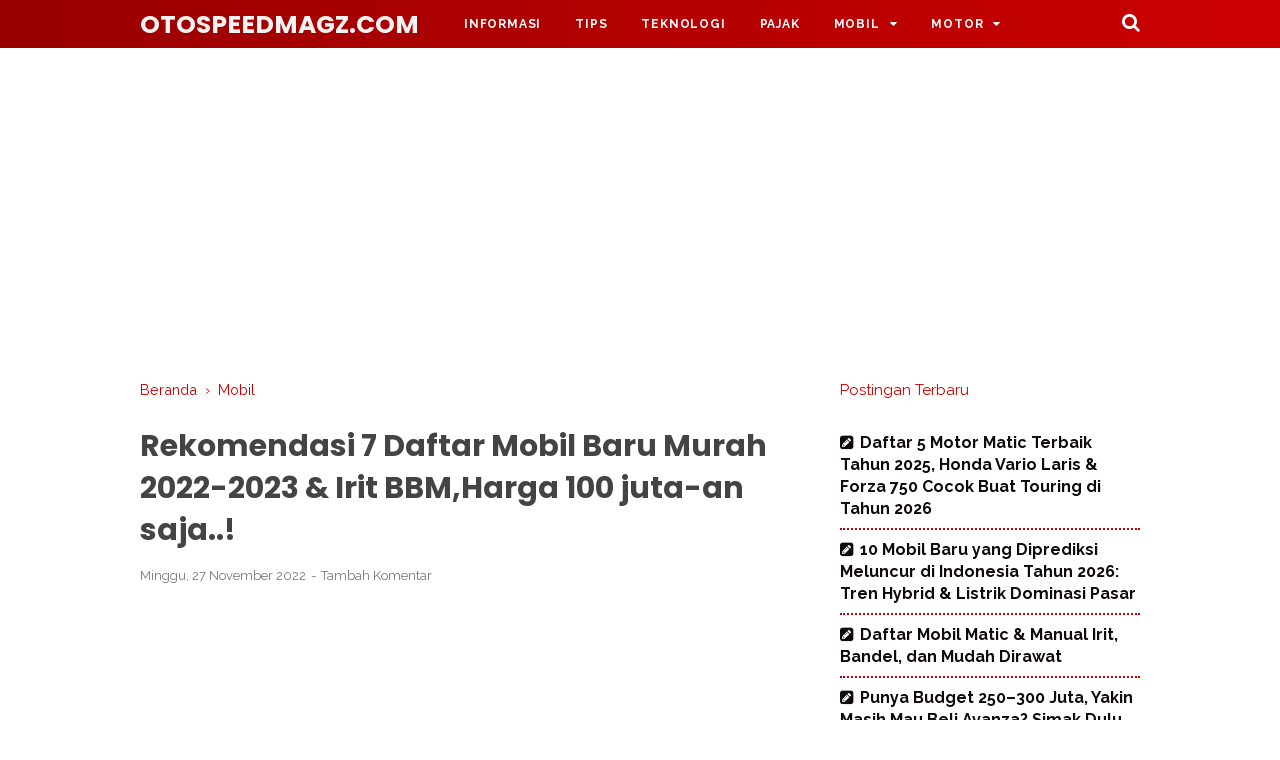

--- FILE ---
content_type: text/html; charset=utf-8
request_url: https://www.google.com/recaptcha/api2/aframe
body_size: 265
content:
<!DOCTYPE HTML><html><head><meta http-equiv="content-type" content="text/html; charset=UTF-8"></head><body><script nonce="BhuUr5SLJNPhyJADAd8qhA">/** Anti-fraud and anti-abuse applications only. See google.com/recaptcha */ try{var clients={'sodar':'https://pagead2.googlesyndication.com/pagead/sodar?'};window.addEventListener("message",function(a){try{if(a.source===window.parent){var b=JSON.parse(a.data);var c=clients[b['id']];if(c){var d=document.createElement('img');d.src=c+b['params']+'&rc='+(localStorage.getItem("rc::a")?sessionStorage.getItem("rc::b"):"");window.document.body.appendChild(d);sessionStorage.setItem("rc::e",parseInt(sessionStorage.getItem("rc::e")||0)+1);localStorage.setItem("rc::h",'1768735208734');}}}catch(b){}});window.parent.postMessage("_grecaptcha_ready", "*");}catch(b){}</script></body></html>

--- FILE ---
content_type: text/javascript; charset=UTF-8
request_url: https://www.otospeedmagz.com/feeds/posts/default/-/Mobil?alt=json-in-script&callback=bacajuga&max-results=5
body_size: 3922
content:
// API callback
bacajuga({"version":"1.0","encoding":"UTF-8","feed":{"xmlns":"http://www.w3.org/2005/Atom","xmlns$openSearch":"http://a9.com/-/spec/opensearchrss/1.0/","xmlns$blogger":"http://schemas.google.com/blogger/2008","xmlns$georss":"http://www.georss.org/georss","xmlns$gd":"http://schemas.google.com/g/2005","xmlns$thr":"http://purl.org/syndication/thread/1.0","id":{"$t":"tag:blogger.com,1999:blog-6864302199147738434"},"updated":{"$t":"2026-01-09T07:27:40.385-08:00"},"category":[{"term":"Mobil"},{"term":"Pajak"},{"term":"Informasi"},{"term":"Tips"},{"term":"Toyota"},{"term":"Motor"},{"term":"Komparasi Mobil"},{"term":"Honda"},{"term":"Teknologi"},{"term":"Mobil Listrik"},{"term":"Suzuki"},{"term":"Daihatsu"},{"term":"Mitsubishi"},{"term":"Mobil Bekas"},{"term":"Mobil Hybrid"},{"term":"nissan"},{"term":"Yamaha"},{"term":"Komparasi Motor"},{"term":"Mercedes Benz"},{"term":"wuling"},{"term":"Mini cooper"},{"term":"MotoGP"},{"term":"NJKB"},{"term":"OTO-FINANCE"},{"term":"renault"},{"term":"BMW"},{"term":"Kia"},{"term":"Kredit"},{"term":"RAIZE"},{"term":"Agya"},{"term":"Audi"},{"term":"Ayla"},{"term":"CR-V"},{"term":"DFSK"},{"term":"Datsun"},{"term":"Fortuner"},{"term":"Hyundai"},{"term":"Lexus"},{"term":"Pajero Sport"},{"term":"ROCKY"},{"term":"Vespa"},{"term":"Volvo"},{"term":"Xenia"},{"term":"mazda"},{"term":"Asuransi"},{"term":"Avanza"},{"term":"BR-V"},{"term":"HR-V"},{"term":"Innova"},{"term":"Kijang"},{"term":"PCX"},{"term":"Xpander"},{"term":"ALMAZ"},{"term":"Aston Martin"},{"term":"Bekas"},{"term":"Brio"},{"term":"CBR150R"},{"term":"CJ7"},{"term":"Cherokee"},{"term":"City"},{"term":"FMX"},{"term":"Harley Davidson"},{"term":"Hayabusa"},{"term":"Hummer"},{"term":"Jeep"},{"term":"Juke"},{"term":"Kawasaki"},{"term":"Konsumsi BBM"},{"term":"L-300"},{"term":"Lamborghini"},{"term":"Mesin"},{"term":"Mobilio"},{"term":"Motor Listrik"},{"term":"NMAX"},{"term":"Navara"},{"term":"OTO-HEALTHY"},{"term":"Odyssey"},{"term":"Peugeot"},{"term":"Pick Up"},{"term":"Proton"},{"term":"Rolls Royce"},{"term":"Rubicon"},{"term":"Rush"},{"term":"SUV"},{"term":"Scooter"},{"term":"Sigra"},{"term":"Subaru"},{"term":"Triton"},{"term":"Vios"},{"term":"Volkswagen"},{"term":"Wrangler"},{"term":"chevrolet"},{"term":"ford"}],"title":{"type":"text","$t":"otospeedmagz.com"},"subtitle":{"type":"html","$t":"Blog Informasi Otomotif Indonesia"},"link":[{"rel":"http://schemas.google.com/g/2005#feed","type":"application/atom+xml","href":"https:\/\/www.otospeedmagz.com\/feeds\/posts\/default"},{"rel":"self","type":"application/atom+xml","href":"https:\/\/www.blogger.com\/feeds\/6864302199147738434\/posts\/default\/-\/Mobil?alt=json-in-script\u0026max-results=5"},{"rel":"alternate","type":"text/html","href":"https:\/\/www.otospeedmagz.com\/search\/label\/Mobil"},{"rel":"hub","href":"http://pubsubhubbub.appspot.com/"},{"rel":"next","type":"application/atom+xml","href":"https:\/\/www.blogger.com\/feeds\/6864302199147738434\/posts\/default\/-\/Mobil\/-\/Mobil?alt=json-in-script\u0026start-index=6\u0026max-results=5"}],"author":[{"name":{"$t":"Nando Yuli Widiyono"},"uri":{"$t":"http:\/\/www.blogger.com\/profile\/16137329865061311248"},"email":{"$t":"noreply@blogger.com"},"gd$image":{"rel":"http://schemas.google.com/g/2005#thumbnail","width":"16","height":"16","src":"https:\/\/img1.blogblog.com\/img\/b16-rounded.gif"}}],"generator":{"version":"7.00","uri":"http://www.blogger.com","$t":"Blogger"},"openSearch$totalResults":{"$t":"208"},"openSearch$startIndex":{"$t":"1"},"openSearch$itemsPerPage":{"$t":"5"},"entry":[{"id":{"$t":"tag:blogger.com,1999:blog-6864302199147738434.post-2353906278593319952"},"published":{"$t":"2025-12-18T19:07:00.000-08:00"},"updated":{"$t":"2025-12-18T19:07:00.112-08:00"},"category":[{"scheme":"http://www.blogger.com/atom/ns#","term":"Informasi"},{"scheme":"http://www.blogger.com/atom/ns#","term":"Mobil"}],"title":{"type":"text","$t":"10 Mobil Baru yang Diprediksi Meluncur di Indonesia Tahun 2026: Tren Hybrid \u0026 Listrik Dominasi Pasar"},"summary":{"type":"text","$t":"OTOSPEEDMAGZ.COM - 10 Mobil Baru yang Diprediksi Meluncur di Indonesia Tahun 2026: Tren Hybrid \u0026amp; Listrik Dominasi Pasar - Tahun 2026 sudah terlihat sebagai salah satu momen paling penting dalam evolusi otomotif Indonesia. Kenapa begitu? Karena tren elektrifikasi—hybrid dan full electric—mulai menguasai pasar. Produsen besar yang sebelumnya masih ragu kini semakin agresif membawa kendaraan "},"link":[{"rel":"replies","type":"application/atom+xml","href":"https:\/\/www.otospeedmagz.com\/feeds\/2353906278593319952\/comments\/default","title":"Posting Komentar"},{"rel":"replies","type":"text/html","href":"https:\/\/www.otospeedmagz.com\/2025\/12\/10-mobil-baru-yang-diprediksi-meluncur.html#comment-form","title":"0 Komentar"},{"rel":"edit","type":"application/atom+xml","href":"https:\/\/www.blogger.com\/feeds\/6864302199147738434\/posts\/default\/2353906278593319952"},{"rel":"self","type":"application/atom+xml","href":"https:\/\/www.blogger.com\/feeds\/6864302199147738434\/posts\/default\/2353906278593319952"},{"rel":"alternate","type":"text/html","href":"https:\/\/www.otospeedmagz.com\/2025\/12\/10-mobil-baru-yang-diprediksi-meluncur.html","title":"10 Mobil Baru yang Diprediksi Meluncur di Indonesia Tahun 2026: Tren Hybrid \u0026 Listrik Dominasi Pasar"}],"author":[{"name":{"$t":"Nando Yuli Widiyono"},"uri":{"$t":"http:\/\/www.blogger.com\/profile\/16137329865061311248"},"email":{"$t":"noreply@blogger.com"},"gd$image":{"rel":"http://schemas.google.com/g/2005#thumbnail","width":"16","height":"16","src":"https:\/\/img1.blogblog.com\/img\/b16-rounded.gif"}}],"media$thumbnail":{"xmlns$media":"http://search.yahoo.com/mrss/","url":"https:\/\/blogger.googleusercontent.com\/img\/b\/R29vZ2xl\/AVvXsEjR_jNqwltXGwkfKWzqms8PByQe5FNsRXZt_fsqCrARPzOvFjX_rtKxM_7rBOf0_7lj5V4U5_YKVLOPJNQV5wwadZA22YF3Nuhzz0LWtUJhySRAGyJvQxzwzpagEWd7QkXfyCIzMT1yVYdyzplXUzQeEvVaX6qXCGnzTx7IaJQsBNIB8A9SP1VJ_MAuUmw\/s72-w640-h360-c\/10-Mobil-Baru-yang-Diprediksi-Meluncur-di-Indonesia-Tahun-2026-Tren-Hybrid-\u0026-Listrik-Dominasi-Pasar.png","height":"72","width":"72"},"thr$total":{"$t":"0"}},{"id":{"$t":"tag:blogger.com,1999:blog-6864302199147738434.post-6204260701115069829"},"published":{"$t":"2025-12-08T08:59:00.000-08:00"},"updated":{"$t":"2025-12-08T08:59:00.109-08:00"},"category":[{"scheme":"http://www.blogger.com/atom/ns#","term":"Mobil"},{"scheme":"http://www.blogger.com/atom/ns#","term":"Tips"}],"title":{"type":"text","$t":"Daftar Mobil Matic \u0026 Manual Irit, Bandel, dan Mudah Dirawat"},"summary":{"type":"text","$t":"OTOSPEEDMAGZ.COM - Tips Buat Pemula : Daftar Mobil Matic Irit, Bandel, dan Mudah Dirawat - Buat kamu yang lagi cari mobil matic bekas yang irit, bandel, dan gampang dirawat,berikut berbagai pertanyaan penonton seputar dunia transmisi matic, mulai dari CVT Xpander hingga rekomendasi mobil matic pertama buat pemula.Daftar Mobil Matic \u0026amp; Manual Irit, Bandel, dan Mudah DirawatInformasi penting "},"link":[{"rel":"replies","type":"application/atom+xml","href":"https:\/\/www.otospeedmagz.com\/feeds\/6204260701115069829\/comments\/default","title":"Posting Komentar"},{"rel":"replies","type":"text/html","href":"https:\/\/www.otospeedmagz.com\/2025\/12\/daftar-mobil-matic-manual-irit-bandel.html#comment-form","title":"0 Komentar"},{"rel":"edit","type":"application/atom+xml","href":"https:\/\/www.blogger.com\/feeds\/6864302199147738434\/posts\/default\/6204260701115069829"},{"rel":"self","type":"application/atom+xml","href":"https:\/\/www.blogger.com\/feeds\/6864302199147738434\/posts\/default\/6204260701115069829"},{"rel":"alternate","type":"text/html","href":"https:\/\/www.otospeedmagz.com\/2025\/12\/daftar-mobil-matic-manual-irit-bandel.html","title":"Daftar Mobil Matic \u0026 Manual Irit, Bandel, dan Mudah Dirawat"}],"author":[{"name":{"$t":"Nando Yuli Widiyono"},"uri":{"$t":"http:\/\/www.blogger.com\/profile\/16137329865061311248"},"email":{"$t":"noreply@blogger.com"},"gd$image":{"rel":"http://schemas.google.com/g/2005#thumbnail","width":"16","height":"16","src":"https:\/\/img1.blogblog.com\/img\/b16-rounded.gif"}}],"media$thumbnail":{"xmlns$media":"http://search.yahoo.com/mrss/","url":"https:\/\/blogger.googleusercontent.com\/img\/b\/R29vZ2xl\/AVvXsEikOBhv-ppdoChzVMQiTUNGzyNwUEz9rsxd_qww-xErWu8YZ9o5KjOipmgySVVSwo057xH4sYuLiEdJtqAyUwaWwzQmF_htfsBTGVXpxge3RI8YL1Ycm3EpK9KwHDxW2_k6oocSvVqhu1XiBtiCur_V6VRLfZYNvbAcc__CCaUYnN-NCSbxRtruK7YV61M\/s72-w640-h356-c\/Daftar-Mobil-Matic-Irit-Bandel-dan-Mudah-Dirawat.png","height":"72","width":"72"},"thr$total":{"$t":"0"}},{"id":{"$t":"tag:blogger.com,1999:blog-6864302199147738434.post-3956654832600882614"},"published":{"$t":"2025-12-01T18:41:00.000-08:00"},"updated":{"$t":"2025-12-01T18:41:00.109-08:00"},"category":[{"scheme":"http://www.blogger.com/atom/ns#","term":"Mobil"},{"scheme":"http://www.blogger.com/atom/ns#","term":"Mobil Bekas"}],"title":{"type":"text","$t":"Punya Budget 250–300 Juta, Yakin Masih Mau Beli Avanza? Simak Dulu Kelebihan \u0026 Kekurangannya!"},"summary":{"type":"text","$t":"OTOSPEEDMAGZ.COM - Punya Budget 250–300 Juta, Yakin Masih Mau Beli Avanza? Simak Dulu Kelebihan \u0026amp; Kekurangannya! - Nama Toyota Avanza sudah puluhan tahun jadi “primadona” keluarga Indonesia. Mau dipakai mudik? Oke. Dipakai harian? Siap. Mau dijual lagi? Cepat laku.Maka tidak heran jika mobil Avanza ini dijuluki sebagai “mobil sejuta umat”.Punya Budget 250–300 Juta, Yakin Masih Mau Beli Avanza"},"link":[{"rel":"replies","type":"application/atom+xml","href":"https:\/\/www.otospeedmagz.com\/feeds\/3956654832600882614\/comments\/default","title":"Posting Komentar"},{"rel":"replies","type":"text/html","href":"https:\/\/www.otospeedmagz.com\/2025\/12\/punya-budget-250300-juta-yakin-masih.html#comment-form","title":"0 Komentar"},{"rel":"edit","type":"application/atom+xml","href":"https:\/\/www.blogger.com\/feeds\/6864302199147738434\/posts\/default\/3956654832600882614"},{"rel":"self","type":"application/atom+xml","href":"https:\/\/www.blogger.com\/feeds\/6864302199147738434\/posts\/default\/3956654832600882614"},{"rel":"alternate","type":"text/html","href":"https:\/\/www.otospeedmagz.com\/2025\/12\/punya-budget-250300-juta-yakin-masih.html","title":"Punya Budget 250–300 Juta, Yakin Masih Mau Beli Avanza? Simak Dulu Kelebihan \u0026 Kekurangannya!"}],"author":[{"name":{"$t":"Nando Yuli Widiyono"},"uri":{"$t":"http:\/\/www.blogger.com\/profile\/16137329865061311248"},"email":{"$t":"noreply@blogger.com"},"gd$image":{"rel":"http://schemas.google.com/g/2005#thumbnail","width":"16","height":"16","src":"https:\/\/img1.blogblog.com\/img\/b16-rounded.gif"}}],"media$thumbnail":{"xmlns$media":"http://search.yahoo.com/mrss/","url":"https:\/\/blogger.googleusercontent.com\/img\/b\/R29vZ2xl\/AVvXsEjDF3eF5UcXGilkofnd0DHWSRD5UUh68mmB1hcbKV25KKGg6kBPWJeIrlFPIf_iQFBFRtKXcVxOBscLMEVOtHiMOTpCJaW0YagdhCIm_VeEOTJZX1ds8nugsIn3r79PPdWyKQMnxSQXjFs6Kf7RcHQCnPHkxSlCce0p_sndbZ46LFQHGY7HbLnlV_XB9jg\/s72-w640-h396-c\/harga-mobil-bekas-all-new-toyota-avanza-2026-terbaru.png","height":"72","width":"72"},"thr$total":{"$t":"0"}},{"id":{"$t":"tag:blogger.com,1999:blog-6864302199147738434.post-2740577373109525668"},"published":{"$t":"2025-11-07T16:09:00.000-08:00"},"updated":{"$t":"2025-11-07T16:09:00.141-08:00"},"category":[{"scheme":"http://www.blogger.com/atom/ns#","term":"Mobil"}],"title":{"type":"text","$t":"🏁 DAMPAK BBM Campur Etanol (E10), Aman Buat Mesin? Ini Analisis Lengkap dari Dokter Mobil Indonesia"},"summary":{"type":"text","$t":"OTOSPEEDMAGZ.COM - 🏁 DAMPAK BBM Campur Etanol (E10), Aman Buat Mesin? Ini Analisis Lengkap dari Dokter Mobil Indonesia - Apakah bensin campur etanol (E10) aman buat mesin mobil? Simak penjelasan detail dari Dokter Mobil Indonesia soal efek E10 pada performa, efisiensi bahan bakar, risiko korosi, dan tips perawatan agar tetap aman digunakan di iklim Indonesia.Belakangan ini, bahan bakar campuran\u0026"},"link":[{"rel":"replies","type":"application/atom+xml","href":"https:\/\/www.otospeedmagz.com\/feeds\/2740577373109525668\/comments\/default","title":"Posting Komentar"},{"rel":"replies","type":"text/html","href":"https:\/\/www.otospeedmagz.com\/2025\/11\/dampak-bbm-campur-etanol-e10-aman-buat.html#comment-form","title":"0 Komentar"},{"rel":"edit","type":"application/atom+xml","href":"https:\/\/www.blogger.com\/feeds\/6864302199147738434\/posts\/default\/2740577373109525668"},{"rel":"self","type":"application/atom+xml","href":"https:\/\/www.blogger.com\/feeds\/6864302199147738434\/posts\/default\/2740577373109525668"},{"rel":"alternate","type":"text/html","href":"https:\/\/www.otospeedmagz.com\/2025\/11\/dampak-bbm-campur-etanol-e10-aman-buat.html","title":"🏁 DAMPAK BBM Campur Etanol (E10), Aman Buat Mesin? Ini Analisis Lengkap dari Dokter Mobil Indonesia"}],"author":[{"name":{"$t":"Nando Yuli Widiyono"},"uri":{"$t":"http:\/\/www.blogger.com\/profile\/16137329865061311248"},"email":{"$t":"noreply@blogger.com"},"gd$image":{"rel":"http://schemas.google.com/g/2005#thumbnail","width":"16","height":"16","src":"https:\/\/img1.blogblog.com\/img\/b16-rounded.gif"}}],"media$thumbnail":{"xmlns$media":"http://search.yahoo.com/mrss/","url":"https:\/\/blogger.googleusercontent.com\/img\/b\/R29vZ2xl\/AVvXsEgyo_vTbnyHruuupWAeY0oZ7OMhAVbHeT-uaD_Lu8OOmgE-AgZw74HX0Yex2j0VuF8MThbgo1FinlvKKb2vGty-wPwlFnpW229m-_MAfLbM5mqv2TNY9IrHOk6u8_-Mil6Fw42TkB8k0bFRpiWc3gNmTBqw0ds92N8vIKBRxg9eyavZXmoE1IB7FaEWZqs\/s72-w640-h378-c\/dampak-bensin-dicampur-etanol-bagi-mesin-kendaraan.jpg","height":"72","width":"72"},"thr$total":{"$t":"0"}},{"id":{"$t":"tag:blogger.com,1999:blog-6864302199147738434.post-1544742617900891963"},"published":{"$t":"2025-10-11T04:29:00.000-07:00"},"updated":{"$t":"2025-10-11T04:29:00.111-07:00"},"category":[{"scheme":"http://www.blogger.com/atom/ns#","term":"Mobil"},{"scheme":"http://www.blogger.com/atom/ns#","term":"Tips"}],"title":{"type":"text","$t":"Tips Menyalakan dan Mematikan AC Mobil yang Benar, Biar Awet dan Nggak Cepat Rusak!!"},"summary":{"type":"text","$t":"OTOSPEEDMAGZ.COM - Tips Menyalakan dan Mematikan AC Mobil yang Benar Biar Awet dan Nggak Cepat Rusak - Kalau kamu sering pakai mobil setiap hari, pasti tahu dong betapa pentingnya AC mobil? Apalagi di cuaca panas kayak sekarang, rasanya mustahil nyetir tanpa udara dingin dari kabin. Tapi tahu nggak, banyak pengendara yang salah dalam cara menyalakan, menggunakan, dan mematikan AC mobil — dan "},"link":[{"rel":"replies","type":"application/atom+xml","href":"https:\/\/www.otospeedmagz.com\/feeds\/1544742617900891963\/comments\/default","title":"Posting Komentar"},{"rel":"replies","type":"text/html","href":"https:\/\/www.otospeedmagz.com\/2025\/10\/tips-menyalakan-dan-mematikan-ac-mobil.html#comment-form","title":"0 Komentar"},{"rel":"edit","type":"application/atom+xml","href":"https:\/\/www.blogger.com\/feeds\/6864302199147738434\/posts\/default\/1544742617900891963"},{"rel":"self","type":"application/atom+xml","href":"https:\/\/www.blogger.com\/feeds\/6864302199147738434\/posts\/default\/1544742617900891963"},{"rel":"alternate","type":"text/html","href":"https:\/\/www.otospeedmagz.com\/2025\/10\/tips-menyalakan-dan-mematikan-ac-mobil.html","title":"Tips Menyalakan dan Mematikan AC Mobil yang Benar, Biar Awet dan Nggak Cepat Rusak!!"}],"author":[{"name":{"$t":"Nando Yuli Widiyono"},"uri":{"$t":"http:\/\/www.blogger.com\/profile\/16137329865061311248"},"email":{"$t":"noreply@blogger.com"},"gd$image":{"rel":"http://schemas.google.com/g/2005#thumbnail","width":"16","height":"16","src":"https:\/\/img1.blogblog.com\/img\/b16-rounded.gif"}}],"media$thumbnail":{"xmlns$media":"http://search.yahoo.com/mrss/","url":"https:\/\/blogger.googleusercontent.com\/img\/b\/R29vZ2xl\/AVvXsEieqk2qrdWjQn2IMjHh2BSURQvN8tZw8rKKz-Oz-LaN6Wy0-7HWHhJVMsbs_1wogwXbJfR-_W61TW6HVAv1VILnLwMU3g3LfvsU9R2rXdfRQZFcGrfVyh_Chy8XLYu1DqQRODgbHHNDi9q0ISk-UZFnZlIPHnTSZC49vyD7KYQwnJXlqZkVMBGOStpQJ7I\/s72-w640-h344-c\/tips%20merawat%20AC-mematikan-dan-menyalan-AC-yang-benar-agar-awet.jpg","height":"72","width":"72"},"thr$total":{"$t":"0"}}]}});

--- FILE ---
content_type: text/javascript; charset=UTF-8
request_url: https://www.otospeedmagz.com/feeds/posts/summary/?max-results=8&alt=json-in-script&callback=artikelterbaru
body_size: 5267
content:
// API callback
artikelterbaru({"version":"1.0","encoding":"UTF-8","feed":{"xmlns":"http://www.w3.org/2005/Atom","xmlns$openSearch":"http://a9.com/-/spec/opensearchrss/1.0/","xmlns$blogger":"http://schemas.google.com/blogger/2008","xmlns$georss":"http://www.georss.org/georss","xmlns$gd":"http://schemas.google.com/g/2005","xmlns$thr":"http://purl.org/syndication/thread/1.0","id":{"$t":"tag:blogger.com,1999:blog-6864302199147738434"},"updated":{"$t":"2026-01-09T07:27:40.385-08:00"},"category":[{"term":"Mobil"},{"term":"Pajak"},{"term":"Informasi"},{"term":"Tips"},{"term":"Toyota"},{"term":"Motor"},{"term":"Komparasi Mobil"},{"term":"Honda"},{"term":"Teknologi"},{"term":"Mobil Listrik"},{"term":"Suzuki"},{"term":"Daihatsu"},{"term":"Mitsubishi"},{"term":"Mobil Bekas"},{"term":"Mobil Hybrid"},{"term":"nissan"},{"term":"Yamaha"},{"term":"Komparasi Motor"},{"term":"Mercedes Benz"},{"term":"wuling"},{"term":"Mini cooper"},{"term":"MotoGP"},{"term":"NJKB"},{"term":"OTO-FINANCE"},{"term":"renault"},{"term":"BMW"},{"term":"Kia"},{"term":"Kredit"},{"term":"RAIZE"},{"term":"Agya"},{"term":"Audi"},{"term":"Ayla"},{"term":"CR-V"},{"term":"DFSK"},{"term":"Datsun"},{"term":"Fortuner"},{"term":"Hyundai"},{"term":"Lexus"},{"term":"Pajero Sport"},{"term":"ROCKY"},{"term":"Vespa"},{"term":"Volvo"},{"term":"Xenia"},{"term":"mazda"},{"term":"Asuransi"},{"term":"Avanza"},{"term":"BR-V"},{"term":"HR-V"},{"term":"Innova"},{"term":"Kijang"},{"term":"PCX"},{"term":"Xpander"},{"term":"ALMAZ"},{"term":"Aston Martin"},{"term":"Bekas"},{"term":"Brio"},{"term":"CBR150R"},{"term":"CJ7"},{"term":"Cherokee"},{"term":"City"},{"term":"FMX"},{"term":"Harley Davidson"},{"term":"Hayabusa"},{"term":"Hummer"},{"term":"Jeep"},{"term":"Juke"},{"term":"Kawasaki"},{"term":"Konsumsi BBM"},{"term":"L-300"},{"term":"Lamborghini"},{"term":"Mesin"},{"term":"Mobilio"},{"term":"Motor Listrik"},{"term":"NMAX"},{"term":"Navara"},{"term":"OTO-HEALTHY"},{"term":"Odyssey"},{"term":"Peugeot"},{"term":"Pick Up"},{"term":"Proton"},{"term":"Rolls Royce"},{"term":"Rubicon"},{"term":"Rush"},{"term":"SUV"},{"term":"Scooter"},{"term":"Sigra"},{"term":"Subaru"},{"term":"Triton"},{"term":"Vios"},{"term":"Volkswagen"},{"term":"Wrangler"},{"term":"chevrolet"},{"term":"ford"}],"title":{"type":"text","$t":"otospeedmagz.com"},"subtitle":{"type":"html","$t":"Blog Informasi Otomotif Indonesia"},"link":[{"rel":"http://schemas.google.com/g/2005#feed","type":"application/atom+xml","href":"https:\/\/www.otospeedmagz.com\/feeds\/posts\/summary"},{"rel":"self","type":"application/atom+xml","href":"https:\/\/www.blogger.com\/feeds\/6864302199147738434\/posts\/summary?alt=json-in-script\u0026max-results=8"},{"rel":"alternate","type":"text/html","href":"https:\/\/www.otospeedmagz.com\/"},{"rel":"hub","href":"http://pubsubhubbub.appspot.com/"},{"rel":"next","type":"application/atom+xml","href":"https:\/\/www.blogger.com\/feeds\/6864302199147738434\/posts\/summary?alt=json-in-script\u0026start-index=9\u0026max-results=8"}],"author":[{"name":{"$t":"Nando Yuli Widiyono"},"uri":{"$t":"http:\/\/www.blogger.com\/profile\/16137329865061311248"},"email":{"$t":"noreply@blogger.com"},"gd$image":{"rel":"http://schemas.google.com/g/2005#thumbnail","width":"16","height":"16","src":"https:\/\/img1.blogblog.com\/img\/b16-rounded.gif"}}],"generator":{"version":"7.00","uri":"http://www.blogger.com","$t":"Blogger"},"openSearch$totalResults":{"$t":"544"},"openSearch$startIndex":{"$t":"1"},"openSearch$itemsPerPage":{"$t":"8"},"entry":[{"id":{"$t":"tag:blogger.com,1999:blog-6864302199147738434.post-3619470444280247395"},"published":{"$t":"2026-01-03T11:00:00.000-08:00"},"updated":{"$t":"2026-01-03T11:00:00.109-08:00"},"category":[{"scheme":"http://www.blogger.com/atom/ns#","term":"Komparasi Motor"},{"scheme":"http://www.blogger.com/atom/ns#","term":"Motor"}],"title":{"type":"text","$t":"Daftar 5 Motor Matic Terbaik Tahun 2025, Honda Vario Laris \u0026 Forza 750 Cocok Buat Touring di Tahun 2026"},"summary":{"type":"text","$t":"OTOSPEEDMAGZ.COM - Daftar 5 Motor Matic Terbaik Tahun 2025, Honda Vario Laris \u0026amp; Forza 750 Cocok Buat Touring di Tahun 2026 - Tahun 2025 bisa dibilang jadi surganya pecinta motor matic. Pabrikan besar seperti Honda dan Yamaha berlomba-lomba menghadirkan skutik dengan desain makin keren, fitur makin canggih, dan performa yang nggak lagi bisa dipandang sebelah mata. Bukan cuma soal irit dan "},"link":[{"rel":"replies","type":"application/atom+xml","href":"https:\/\/www.otospeedmagz.com\/feeds\/3619470444280247395\/comments\/default","title":"Posting Komentar"},{"rel":"replies","type":"text/html","href":"https:\/\/www.otospeedmagz.com\/2026\/01\/daftar-5-motor-matic-terbaik-tahun-2025.html#comment-form","title":"0 Komentar"},{"rel":"edit","type":"application/atom+xml","href":"https:\/\/www.blogger.com\/feeds\/6864302199147738434\/posts\/default\/3619470444280247395"},{"rel":"self","type":"application/atom+xml","href":"https:\/\/www.blogger.com\/feeds\/6864302199147738434\/posts\/default\/3619470444280247395"},{"rel":"alternate","type":"text/html","href":"https:\/\/www.otospeedmagz.com\/2026\/01\/daftar-5-motor-matic-terbaik-tahun-2025.html","title":"Daftar 5 Motor Matic Terbaik Tahun 2025, Honda Vario Laris \u0026 Forza 750 Cocok Buat Touring di Tahun 2026"}],"author":[{"name":{"$t":"Nando Yuli Widiyono"},"uri":{"$t":"http:\/\/www.blogger.com\/profile\/16137329865061311248"},"email":{"$t":"noreply@blogger.com"},"gd$image":{"rel":"http://schemas.google.com/g/2005#thumbnail","width":"16","height":"16","src":"https:\/\/img1.blogblog.com\/img\/b16-rounded.gif"}}],"media$thumbnail":{"xmlns$media":"http://search.yahoo.com/mrss/","url":"https:\/\/blogger.googleusercontent.com\/img\/b\/R29vZ2xl\/AVvXsEiHxR_ClxjDrBpmnBXAf813oWYVwpI4BhwLjY2NnlNyIRAQpZaIGHQDkLgGiZ6Gz_2pv-eLW6Fxn3gknf_auy-m1Qc18dBzARgg0CCmNBt37sPMCpesIU7lVcMS1RXL85evEFsCk3d0fhnjRS-ltUKpW8uPowmmHCGQesyYke_UVJacIwmAOX1gvF-sCys\/s72-w640-h360-c\/daftar-motor-matic-terbaik-2025-di-indonesia-tahun-2026.png","height":"72","width":"72"},"thr$total":{"$t":"0"}},{"id":{"$t":"tag:blogger.com,1999:blog-6864302199147738434.post-2353906278593319952"},"published":{"$t":"2025-12-18T19:07:00.000-08:00"},"updated":{"$t":"2025-12-18T19:07:00.112-08:00"},"category":[{"scheme":"http://www.blogger.com/atom/ns#","term":"Informasi"},{"scheme":"http://www.blogger.com/atom/ns#","term":"Mobil"}],"title":{"type":"text","$t":"10 Mobil Baru yang Diprediksi Meluncur di Indonesia Tahun 2026: Tren Hybrid \u0026 Listrik Dominasi Pasar"},"summary":{"type":"text","$t":"OTOSPEEDMAGZ.COM - 10 Mobil Baru yang Diprediksi Meluncur di Indonesia Tahun 2026: Tren Hybrid \u0026amp; Listrik Dominasi Pasar - Tahun 2026 sudah terlihat sebagai salah satu momen paling penting dalam evolusi otomotif Indonesia. Kenapa begitu? Karena tren elektrifikasi—hybrid dan full electric—mulai menguasai pasar. Produsen besar yang sebelumnya masih ragu kini semakin agresif membawa kendaraan "},"link":[{"rel":"replies","type":"application/atom+xml","href":"https:\/\/www.otospeedmagz.com\/feeds\/2353906278593319952\/comments\/default","title":"Posting Komentar"},{"rel":"replies","type":"text/html","href":"https:\/\/www.otospeedmagz.com\/2025\/12\/10-mobil-baru-yang-diprediksi-meluncur.html#comment-form","title":"0 Komentar"},{"rel":"edit","type":"application/atom+xml","href":"https:\/\/www.blogger.com\/feeds\/6864302199147738434\/posts\/default\/2353906278593319952"},{"rel":"self","type":"application/atom+xml","href":"https:\/\/www.blogger.com\/feeds\/6864302199147738434\/posts\/default\/2353906278593319952"},{"rel":"alternate","type":"text/html","href":"https:\/\/www.otospeedmagz.com\/2025\/12\/10-mobil-baru-yang-diprediksi-meluncur.html","title":"10 Mobil Baru yang Diprediksi Meluncur di Indonesia Tahun 2026: Tren Hybrid \u0026 Listrik Dominasi Pasar"}],"author":[{"name":{"$t":"Nando Yuli Widiyono"},"uri":{"$t":"http:\/\/www.blogger.com\/profile\/16137329865061311248"},"email":{"$t":"noreply@blogger.com"},"gd$image":{"rel":"http://schemas.google.com/g/2005#thumbnail","width":"16","height":"16","src":"https:\/\/img1.blogblog.com\/img\/b16-rounded.gif"}}],"media$thumbnail":{"xmlns$media":"http://search.yahoo.com/mrss/","url":"https:\/\/blogger.googleusercontent.com\/img\/b\/R29vZ2xl\/AVvXsEjR_jNqwltXGwkfKWzqms8PByQe5FNsRXZt_fsqCrARPzOvFjX_rtKxM_7rBOf0_7lj5V4U5_YKVLOPJNQV5wwadZA22YF3Nuhzz0LWtUJhySRAGyJvQxzwzpagEWd7QkXfyCIzMT1yVYdyzplXUzQeEvVaX6qXCGnzTx7IaJQsBNIB8A9SP1VJ_MAuUmw\/s72-w640-h360-c\/10-Mobil-Baru-yang-Diprediksi-Meluncur-di-Indonesia-Tahun-2026-Tren-Hybrid-\u0026-Listrik-Dominasi-Pasar.png","height":"72","width":"72"},"thr$total":{"$t":"0"}},{"id":{"$t":"tag:blogger.com,1999:blog-6864302199147738434.post-6204260701115069829"},"published":{"$t":"2025-12-08T08:59:00.000-08:00"},"updated":{"$t":"2025-12-08T08:59:00.109-08:00"},"category":[{"scheme":"http://www.blogger.com/atom/ns#","term":"Mobil"},{"scheme":"http://www.blogger.com/atom/ns#","term":"Tips"}],"title":{"type":"text","$t":"Daftar Mobil Matic \u0026 Manual Irit, Bandel, dan Mudah Dirawat"},"summary":{"type":"text","$t":"OTOSPEEDMAGZ.COM - Tips Buat Pemula : Daftar Mobil Matic Irit, Bandel, dan Mudah Dirawat - Buat kamu yang lagi cari mobil matic bekas yang irit, bandel, dan gampang dirawat,berikut berbagai pertanyaan penonton seputar dunia transmisi matic, mulai dari CVT Xpander hingga rekomendasi mobil matic pertama buat pemula.Daftar Mobil Matic \u0026amp; Manual Irit, Bandel, dan Mudah DirawatInformasi penting "},"link":[{"rel":"replies","type":"application/atom+xml","href":"https:\/\/www.otospeedmagz.com\/feeds\/6204260701115069829\/comments\/default","title":"Posting Komentar"},{"rel":"replies","type":"text/html","href":"https:\/\/www.otospeedmagz.com\/2025\/12\/daftar-mobil-matic-manual-irit-bandel.html#comment-form","title":"0 Komentar"},{"rel":"edit","type":"application/atom+xml","href":"https:\/\/www.blogger.com\/feeds\/6864302199147738434\/posts\/default\/6204260701115069829"},{"rel":"self","type":"application/atom+xml","href":"https:\/\/www.blogger.com\/feeds\/6864302199147738434\/posts\/default\/6204260701115069829"},{"rel":"alternate","type":"text/html","href":"https:\/\/www.otospeedmagz.com\/2025\/12\/daftar-mobil-matic-manual-irit-bandel.html","title":"Daftar Mobil Matic \u0026 Manual Irit, Bandel, dan Mudah Dirawat"}],"author":[{"name":{"$t":"Nando Yuli Widiyono"},"uri":{"$t":"http:\/\/www.blogger.com\/profile\/16137329865061311248"},"email":{"$t":"noreply@blogger.com"},"gd$image":{"rel":"http://schemas.google.com/g/2005#thumbnail","width":"16","height":"16","src":"https:\/\/img1.blogblog.com\/img\/b16-rounded.gif"}}],"media$thumbnail":{"xmlns$media":"http://search.yahoo.com/mrss/","url":"https:\/\/blogger.googleusercontent.com\/img\/b\/R29vZ2xl\/AVvXsEikOBhv-ppdoChzVMQiTUNGzyNwUEz9rsxd_qww-xErWu8YZ9o5KjOipmgySVVSwo057xH4sYuLiEdJtqAyUwaWwzQmF_htfsBTGVXpxge3RI8YL1Ycm3EpK9KwHDxW2_k6oocSvVqhu1XiBtiCur_V6VRLfZYNvbAcc__CCaUYnN-NCSbxRtruK7YV61M\/s72-w640-h356-c\/Daftar-Mobil-Matic-Irit-Bandel-dan-Mudah-Dirawat.png","height":"72","width":"72"},"thr$total":{"$t":"0"}},{"id":{"$t":"tag:blogger.com,1999:blog-6864302199147738434.post-3956654832600882614"},"published":{"$t":"2025-12-01T18:41:00.000-08:00"},"updated":{"$t":"2025-12-01T18:41:00.109-08:00"},"category":[{"scheme":"http://www.blogger.com/atom/ns#","term":"Mobil"},{"scheme":"http://www.blogger.com/atom/ns#","term":"Mobil Bekas"}],"title":{"type":"text","$t":"Punya Budget 250–300 Juta, Yakin Masih Mau Beli Avanza? Simak Dulu Kelebihan \u0026 Kekurangannya!"},"summary":{"type":"text","$t":"OTOSPEEDMAGZ.COM - Punya Budget 250–300 Juta, Yakin Masih Mau Beli Avanza? Simak Dulu Kelebihan \u0026amp; Kekurangannya! - Nama Toyota Avanza sudah puluhan tahun jadi “primadona” keluarga Indonesia. Mau dipakai mudik? Oke. Dipakai harian? Siap. Mau dijual lagi? Cepat laku.Maka tidak heran jika mobil Avanza ini dijuluki sebagai “mobil sejuta umat”.Punya Budget 250–300 Juta, Yakin Masih Mau Beli Avanza"},"link":[{"rel":"replies","type":"application/atom+xml","href":"https:\/\/www.otospeedmagz.com\/feeds\/3956654832600882614\/comments\/default","title":"Posting Komentar"},{"rel":"replies","type":"text/html","href":"https:\/\/www.otospeedmagz.com\/2025\/12\/punya-budget-250300-juta-yakin-masih.html#comment-form","title":"0 Komentar"},{"rel":"edit","type":"application/atom+xml","href":"https:\/\/www.blogger.com\/feeds\/6864302199147738434\/posts\/default\/3956654832600882614"},{"rel":"self","type":"application/atom+xml","href":"https:\/\/www.blogger.com\/feeds\/6864302199147738434\/posts\/default\/3956654832600882614"},{"rel":"alternate","type":"text/html","href":"https:\/\/www.otospeedmagz.com\/2025\/12\/punya-budget-250300-juta-yakin-masih.html","title":"Punya Budget 250–300 Juta, Yakin Masih Mau Beli Avanza? Simak Dulu Kelebihan \u0026 Kekurangannya!"}],"author":[{"name":{"$t":"Nando Yuli Widiyono"},"uri":{"$t":"http:\/\/www.blogger.com\/profile\/16137329865061311248"},"email":{"$t":"noreply@blogger.com"},"gd$image":{"rel":"http://schemas.google.com/g/2005#thumbnail","width":"16","height":"16","src":"https:\/\/img1.blogblog.com\/img\/b16-rounded.gif"}}],"media$thumbnail":{"xmlns$media":"http://search.yahoo.com/mrss/","url":"https:\/\/blogger.googleusercontent.com\/img\/b\/R29vZ2xl\/AVvXsEjDF3eF5UcXGilkofnd0DHWSRD5UUh68mmB1hcbKV25KKGg6kBPWJeIrlFPIf_iQFBFRtKXcVxOBscLMEVOtHiMOTpCJaW0YagdhCIm_VeEOTJZX1ds8nugsIn3r79PPdWyKQMnxSQXjFs6Kf7RcHQCnPHkxSlCce0p_sndbZ46LFQHGY7HbLnlV_XB9jg\/s72-w640-h396-c\/harga-mobil-bekas-all-new-toyota-avanza-2026-terbaru.png","height":"72","width":"72"},"thr$total":{"$t":"0"}},{"id":{"$t":"tag:blogger.com,1999:blog-6864302199147738434.post-3763780340495304763"},"published":{"$t":"2025-11-15T12:30:00.000-08:00"},"updated":{"$t":"2025-11-15T12:30:00.109-08:00"},"category":[{"scheme":"http://www.blogger.com/atom/ns#","term":"Informasi"},{"scheme":"http://www.blogger.com/atom/ns#","term":"Motor"}],"title":{"type":"text","$t":"Honda CBR250RR 4-Silinder 2027 Rilis..!! Rumor Panas yang bikin Gebrakan Baru di Dunia Motor Sport 250cc!!"},"summary":{"type":"text","$t":"OTOSPEEDMAGZ.COM - Rumor Honda CBR250RR Empat Silinder: Fakta, Spekulasi, dan Potensi Gebrakan Baru di Dunia Motor Sport 250cc - Dunia motor sport nggak pernah kehabisan drama, bro! Dan sekarang, panasnya lagi naik ke level maksimum. Soalnya, beredar kabar kalau Honda sedang menyiapkan CBR250RR empat silinder sebagai penantang langsung Kawasaki Ninja ZX-25R, sang raja 250cc empat silinder yang "},"link":[{"rel":"replies","type":"application/atom+xml","href":"https:\/\/www.otospeedmagz.com\/feeds\/3763780340495304763\/comments\/default","title":"Posting Komentar"},{"rel":"replies","type":"text/html","href":"https:\/\/www.otospeedmagz.com\/2025\/11\/honda-cbr250rr-4-silinder-2027-rilis.html#comment-form","title":"0 Komentar"},{"rel":"edit","type":"application/atom+xml","href":"https:\/\/www.blogger.com\/feeds\/6864302199147738434\/posts\/default\/3763780340495304763"},{"rel":"self","type":"application/atom+xml","href":"https:\/\/www.blogger.com\/feeds\/6864302199147738434\/posts\/default\/3763780340495304763"},{"rel":"alternate","type":"text/html","href":"https:\/\/www.otospeedmagz.com\/2025\/11\/honda-cbr250rr-4-silinder-2027-rilis.html","title":"Honda CBR250RR 4-Silinder 2027 Rilis..!! Rumor Panas yang bikin Gebrakan Baru di Dunia Motor Sport 250cc!!"}],"author":[{"name":{"$t":"Nando Yuli Widiyono"},"uri":{"$t":"http:\/\/www.blogger.com\/profile\/16137329865061311248"},"email":{"$t":"noreply@blogger.com"},"gd$image":{"rel":"http://schemas.google.com/g/2005#thumbnail","width":"16","height":"16","src":"https:\/\/img1.blogblog.com\/img\/b16-rounded.gif"}}],"media$thumbnail":{"xmlns$media":"http://search.yahoo.com/mrss/","url":"https:\/\/blogger.googleusercontent.com\/img\/b\/R29vZ2xl\/AVvXsEjmps9Zs_3qzFN5qQ3W0-j25ZnM5bALsie_AV47fK9CT0Hyj8749JlOPdIGDAGy7ZWu3YCtGEH9EG51wJ6oKyU8ij34Mcos4D9czPYvWCPEs4ncEYQRs5zEgYxnG5OkT-fWaNYJbTdfxLOFC-P8m5TifubZBCqjJoHS-v098uQuiwNRJj_NudceJuvHnuA\/s72-w640-h340-c\/honda-rilis-harga-dan-mesin-all-new-cbr-250-rr-4-silinder-2027-pesaing-ninja-zx-250-rr.jpg","height":"72","width":"72"},"thr$total":{"$t":"0"}},{"id":{"$t":"tag:blogger.com,1999:blog-6864302199147738434.post-2740577373109525668"},"published":{"$t":"2025-11-07T16:09:00.000-08:00"},"updated":{"$t":"2025-11-07T16:09:00.141-08:00"},"category":[{"scheme":"http://www.blogger.com/atom/ns#","term":"Mobil"}],"title":{"type":"text","$t":"🏁 DAMPAK BBM Campur Etanol (E10), Aman Buat Mesin? Ini Analisis Lengkap dari Dokter Mobil Indonesia"},"summary":{"type":"text","$t":"OTOSPEEDMAGZ.COM - 🏁 DAMPAK BBM Campur Etanol (E10), Aman Buat Mesin? Ini Analisis Lengkap dari Dokter Mobil Indonesia - Apakah bensin campur etanol (E10) aman buat mesin mobil? Simak penjelasan detail dari Dokter Mobil Indonesia soal efek E10 pada performa, efisiensi bahan bakar, risiko korosi, dan tips perawatan agar tetap aman digunakan di iklim Indonesia.Belakangan ini, bahan bakar campuran\u0026"},"link":[{"rel":"replies","type":"application/atom+xml","href":"https:\/\/www.otospeedmagz.com\/feeds\/2740577373109525668\/comments\/default","title":"Posting Komentar"},{"rel":"replies","type":"text/html","href":"https:\/\/www.otospeedmagz.com\/2025\/11\/dampak-bbm-campur-etanol-e10-aman-buat.html#comment-form","title":"0 Komentar"},{"rel":"edit","type":"application/atom+xml","href":"https:\/\/www.blogger.com\/feeds\/6864302199147738434\/posts\/default\/2740577373109525668"},{"rel":"self","type":"application/atom+xml","href":"https:\/\/www.blogger.com\/feeds\/6864302199147738434\/posts\/default\/2740577373109525668"},{"rel":"alternate","type":"text/html","href":"https:\/\/www.otospeedmagz.com\/2025\/11\/dampak-bbm-campur-etanol-e10-aman-buat.html","title":"🏁 DAMPAK BBM Campur Etanol (E10), Aman Buat Mesin? Ini Analisis Lengkap dari Dokter Mobil Indonesia"}],"author":[{"name":{"$t":"Nando Yuli Widiyono"},"uri":{"$t":"http:\/\/www.blogger.com\/profile\/16137329865061311248"},"email":{"$t":"noreply@blogger.com"},"gd$image":{"rel":"http://schemas.google.com/g/2005#thumbnail","width":"16","height":"16","src":"https:\/\/img1.blogblog.com\/img\/b16-rounded.gif"}}],"media$thumbnail":{"xmlns$media":"http://search.yahoo.com/mrss/","url":"https:\/\/blogger.googleusercontent.com\/img\/b\/R29vZ2xl\/AVvXsEgyo_vTbnyHruuupWAeY0oZ7OMhAVbHeT-uaD_Lu8OOmgE-AgZw74HX0Yex2j0VuF8MThbgo1FinlvKKb2vGty-wPwlFnpW229m-_MAfLbM5mqv2TNY9IrHOk6u8_-Mil6Fw42TkB8k0bFRpiWc3gNmTBqw0ds92N8vIKBRxg9eyavZXmoE1IB7FaEWZqs\/s72-w640-h378-c\/dampak-bensin-dicampur-etanol-bagi-mesin-kendaraan.jpg","height":"72","width":"72"},"thr$total":{"$t":"0"}},{"id":{"$t":"tag:blogger.com,1999:blog-6864302199147738434.post-8242740917073812880"},"published":{"$t":"2025-10-20T07:41:00.000-07:00"},"updated":{"$t":"2025-10-20T07:41:00.113-07:00"},"category":[{"scheme":"http://www.blogger.com/atom/ns#","term":"Mobil Bekas"}],"title":{"type":"text","$t":"8 Mobil Bekas di Bawah 100 Juta yang Layak Dibeli di Tahun 2025 — Minim Masalah \u0026 Murah Perawatan"},"summary":{"type":"text","$t":"OTOSPEEDMAGZ.COM - Rekomendasi 8 Mobil Bekas di Bawah 100 Juta Tahun 2025 Layak Dibeli dan Minim Masalah \u0026amp; Murah Perawatan - Lagi cari mobil bekas di bawah 100 juta tahun 2025? Simak 8 rekomendasi mobil bekas terbaik yang minim masalah, irit, dan murah perawatan. Mulai dari Avanza, Xenia, hingga Karimun Wagon R — semua bandel dan mudah dirawat!Rekomendasi 8 Mobil Bekas di Bawah 100 Juta : "},"link":[{"rel":"replies","type":"application/atom+xml","href":"https:\/\/www.otospeedmagz.com\/feeds\/8242740917073812880\/comments\/default","title":"Posting Komentar"},{"rel":"replies","type":"text/html","href":"https:\/\/www.otospeedmagz.com\/2025\/10\/8-mobil-bekas-di-bawah-100-juta-yang.html#comment-form","title":"0 Komentar"},{"rel":"edit","type":"application/atom+xml","href":"https:\/\/www.blogger.com\/feeds\/6864302199147738434\/posts\/default\/8242740917073812880"},{"rel":"self","type":"application/atom+xml","href":"https:\/\/www.blogger.com\/feeds\/6864302199147738434\/posts\/default\/8242740917073812880"},{"rel":"alternate","type":"text/html","href":"https:\/\/www.otospeedmagz.com\/2025\/10\/8-mobil-bekas-di-bawah-100-juta-yang.html","title":"8 Mobil Bekas di Bawah 100 Juta yang Layak Dibeli di Tahun 2025 — Minim Masalah \u0026 Murah Perawatan"}],"author":[{"name":{"$t":"Nando Yuli Widiyono"},"uri":{"$t":"http:\/\/www.blogger.com\/profile\/16137329865061311248"},"email":{"$t":"noreply@blogger.com"},"gd$image":{"rel":"http://schemas.google.com/g/2005#thumbnail","width":"16","height":"16","src":"https:\/\/img1.blogblog.com\/img\/b16-rounded.gif"}}],"media$thumbnail":{"xmlns$media":"http://search.yahoo.com/mrss/","url":"https:\/\/blogger.googleusercontent.com\/img\/b\/R29vZ2xl\/AVvXsEiLr9HYBw5PfE4VV_6gLZiBE9l5DH2n_oqPJPqlsEWX-mYSIOdzu_dkRF_B9tkKE4WSKi9bGMdV7nWqRDMnBx69XaoXGaN9O7fwp0H18oX1ydkD2e065WEIXCdEkWbqCvVtZB44msbgktSSgHYUfZnkqMG3wCq_y9fegWEAjPt-fndXMqHiNC10BIsl4v8\/s72-w640-h348-c\/Rekomendasi-8-Mobil-Bekas-di-Bawah-100-Juta-yang-Layak-Dibeli-di-Tahun-2025-Minim-Masalah-\u0026-Murah-Perawatan.jpg","height":"72","width":"72"},"thr$total":{"$t":"0"}},{"id":{"$t":"tag:blogger.com,1999:blog-6864302199147738434.post-1544742617900891963"},"published":{"$t":"2025-10-11T04:29:00.000-07:00"},"updated":{"$t":"2025-10-11T04:29:00.111-07:00"},"category":[{"scheme":"http://www.blogger.com/atom/ns#","term":"Mobil"},{"scheme":"http://www.blogger.com/atom/ns#","term":"Tips"}],"title":{"type":"text","$t":"Tips Menyalakan dan Mematikan AC Mobil yang Benar, Biar Awet dan Nggak Cepat Rusak!!"},"summary":{"type":"text","$t":"OTOSPEEDMAGZ.COM - Tips Menyalakan dan Mematikan AC Mobil yang Benar Biar Awet dan Nggak Cepat Rusak - Kalau kamu sering pakai mobil setiap hari, pasti tahu dong betapa pentingnya AC mobil? Apalagi di cuaca panas kayak sekarang, rasanya mustahil nyetir tanpa udara dingin dari kabin. Tapi tahu nggak, banyak pengendara yang salah dalam cara menyalakan, menggunakan, dan mematikan AC mobil — dan "},"link":[{"rel":"replies","type":"application/atom+xml","href":"https:\/\/www.otospeedmagz.com\/feeds\/1544742617900891963\/comments\/default","title":"Posting Komentar"},{"rel":"replies","type":"text/html","href":"https:\/\/www.otospeedmagz.com\/2025\/10\/tips-menyalakan-dan-mematikan-ac-mobil.html#comment-form","title":"0 Komentar"},{"rel":"edit","type":"application/atom+xml","href":"https:\/\/www.blogger.com\/feeds\/6864302199147738434\/posts\/default\/1544742617900891963"},{"rel":"self","type":"application/atom+xml","href":"https:\/\/www.blogger.com\/feeds\/6864302199147738434\/posts\/default\/1544742617900891963"},{"rel":"alternate","type":"text/html","href":"https:\/\/www.otospeedmagz.com\/2025\/10\/tips-menyalakan-dan-mematikan-ac-mobil.html","title":"Tips Menyalakan dan Mematikan AC Mobil yang Benar, Biar Awet dan Nggak Cepat Rusak!!"}],"author":[{"name":{"$t":"Nando Yuli Widiyono"},"uri":{"$t":"http:\/\/www.blogger.com\/profile\/16137329865061311248"},"email":{"$t":"noreply@blogger.com"},"gd$image":{"rel":"http://schemas.google.com/g/2005#thumbnail","width":"16","height":"16","src":"https:\/\/img1.blogblog.com\/img\/b16-rounded.gif"}}],"media$thumbnail":{"xmlns$media":"http://search.yahoo.com/mrss/","url":"https:\/\/blogger.googleusercontent.com\/img\/b\/R29vZ2xl\/AVvXsEieqk2qrdWjQn2IMjHh2BSURQvN8tZw8rKKz-Oz-LaN6Wy0-7HWHhJVMsbs_1wogwXbJfR-_W61TW6HVAv1VILnLwMU3g3LfvsU9R2rXdfRQZFcGrfVyh_Chy8XLYu1DqQRODgbHHNDi9q0ISk-UZFnZlIPHnTSZC49vyD7KYQwnJXlqZkVMBGOStpQJ7I\/s72-w640-h344-c\/tips%20merawat%20AC-mematikan-dan-menyalan-AC-yang-benar-agar-awet.jpg","height":"72","width":"72"},"thr$total":{"$t":"0"}}]}});

--- FILE ---
content_type: text/javascript; charset=UTF-8
request_url: https://www.otospeedmagz.com/feeds/posts/summary/-/Mobil?alt=json-in-script&orderby=updated&max-results=0&callback=randomRelatedIndex
body_size: 918
content:
// API callback
randomRelatedIndex({"version":"1.0","encoding":"UTF-8","feed":{"xmlns":"http://www.w3.org/2005/Atom","xmlns$openSearch":"http://a9.com/-/spec/opensearchrss/1.0/","xmlns$blogger":"http://schemas.google.com/blogger/2008","xmlns$georss":"http://www.georss.org/georss","xmlns$gd":"http://schemas.google.com/g/2005","xmlns$thr":"http://purl.org/syndication/thread/1.0","id":{"$t":"tag:blogger.com,1999:blog-6864302199147738434"},"updated":{"$t":"2026-01-09T07:27:40.385-08:00"},"category":[{"term":"Mobil"},{"term":"Pajak"},{"term":"Informasi"},{"term":"Tips"},{"term":"Toyota"},{"term":"Motor"},{"term":"Komparasi Mobil"},{"term":"Honda"},{"term":"Teknologi"},{"term":"Mobil Listrik"},{"term":"Suzuki"},{"term":"Daihatsu"},{"term":"Mitsubishi"},{"term":"Mobil Bekas"},{"term":"Mobil Hybrid"},{"term":"nissan"},{"term":"Yamaha"},{"term":"Komparasi Motor"},{"term":"Mercedes Benz"},{"term":"wuling"},{"term":"Mini cooper"},{"term":"MotoGP"},{"term":"NJKB"},{"term":"OTO-FINANCE"},{"term":"renault"},{"term":"BMW"},{"term":"Kia"},{"term":"Kredit"},{"term":"RAIZE"},{"term":"Agya"},{"term":"Audi"},{"term":"Ayla"},{"term":"CR-V"},{"term":"DFSK"},{"term":"Datsun"},{"term":"Fortuner"},{"term":"Hyundai"},{"term":"Lexus"},{"term":"Pajero Sport"},{"term":"ROCKY"},{"term":"Vespa"},{"term":"Volvo"},{"term":"Xenia"},{"term":"mazda"},{"term":"Asuransi"},{"term":"Avanza"},{"term":"BR-V"},{"term":"HR-V"},{"term":"Innova"},{"term":"Kijang"},{"term":"PCX"},{"term":"Xpander"},{"term":"ALMAZ"},{"term":"Aston Martin"},{"term":"Bekas"},{"term":"Brio"},{"term":"CBR150R"},{"term":"CJ7"},{"term":"Cherokee"},{"term":"City"},{"term":"FMX"},{"term":"Harley Davidson"},{"term":"Hayabusa"},{"term":"Hummer"},{"term":"Jeep"},{"term":"Juke"},{"term":"Kawasaki"},{"term":"Konsumsi BBM"},{"term":"L-300"},{"term":"Lamborghini"},{"term":"Mesin"},{"term":"Mobilio"},{"term":"Motor Listrik"},{"term":"NMAX"},{"term":"Navara"},{"term":"OTO-HEALTHY"},{"term":"Odyssey"},{"term":"Peugeot"},{"term":"Pick Up"},{"term":"Proton"},{"term":"Rolls Royce"},{"term":"Rubicon"},{"term":"Rush"},{"term":"SUV"},{"term":"Scooter"},{"term":"Sigra"},{"term":"Subaru"},{"term":"Triton"},{"term":"Vios"},{"term":"Volkswagen"},{"term":"Wrangler"},{"term":"chevrolet"},{"term":"ford"}],"title":{"type":"text","$t":"otospeedmagz.com"},"subtitle":{"type":"html","$t":"Blog Informasi Otomotif Indonesia"},"link":[{"rel":"http://schemas.google.com/g/2005#feed","type":"application/atom+xml","href":"https:\/\/www.otospeedmagz.com\/feeds\/posts\/summary"},{"rel":"self","type":"application/atom+xml","href":"https:\/\/www.blogger.com\/feeds\/6864302199147738434\/posts\/summary\/-\/Mobil?alt=json-in-script\u0026max-results=0\u0026orderby=updated"},{"rel":"alternate","type":"text/html","href":"https:\/\/www.otospeedmagz.com\/search\/label\/Mobil"},{"rel":"hub","href":"http://pubsubhubbub.appspot.com/"}],"author":[{"name":{"$t":"Nando Yuli Widiyono"},"uri":{"$t":"http:\/\/www.blogger.com\/profile\/16137329865061311248"},"email":{"$t":"noreply@blogger.com"},"gd$image":{"rel":"http://schemas.google.com/g/2005#thumbnail","width":"16","height":"16","src":"https:\/\/img1.blogblog.com\/img\/b16-rounded.gif"}}],"generator":{"version":"7.00","uri":"http://www.blogger.com","$t":"Blogger"},"openSearch$totalResults":{"$t":"208"},"openSearch$startIndex":{"$t":"1"},"openSearch$itemsPerPage":{"$t":"0"}}});

--- FILE ---
content_type: text/javascript; charset=UTF-8
request_url: https://www.otospeedmagz.com/feeds/posts/summary/-/Mobil?alt=json-in-script&orderby=updated&start-index=76&max-results=0&callback=showRelatedPost
body_size: 969
content:
// API callback
showRelatedPost({"version":"1.0","encoding":"UTF-8","feed":{"xmlns":"http://www.w3.org/2005/Atom","xmlns$openSearch":"http://a9.com/-/spec/opensearchrss/1.0/","xmlns$blogger":"http://schemas.google.com/blogger/2008","xmlns$georss":"http://www.georss.org/georss","xmlns$gd":"http://schemas.google.com/g/2005","xmlns$thr":"http://purl.org/syndication/thread/1.0","id":{"$t":"tag:blogger.com,1999:blog-6864302199147738434"},"updated":{"$t":"2026-01-09T07:27:40.385-08:00"},"category":[{"term":"Mobil"},{"term":"Pajak"},{"term":"Informasi"},{"term":"Tips"},{"term":"Toyota"},{"term":"Motor"},{"term":"Komparasi Mobil"},{"term":"Honda"},{"term":"Teknologi"},{"term":"Mobil Listrik"},{"term":"Suzuki"},{"term":"Daihatsu"},{"term":"Mitsubishi"},{"term":"Mobil Bekas"},{"term":"Mobil Hybrid"},{"term":"nissan"},{"term":"Yamaha"},{"term":"Komparasi Motor"},{"term":"Mercedes Benz"},{"term":"wuling"},{"term":"Mini cooper"},{"term":"MotoGP"},{"term":"NJKB"},{"term":"OTO-FINANCE"},{"term":"renault"},{"term":"BMW"},{"term":"Kia"},{"term":"Kredit"},{"term":"RAIZE"},{"term":"Agya"},{"term":"Audi"},{"term":"Ayla"},{"term":"CR-V"},{"term":"DFSK"},{"term":"Datsun"},{"term":"Fortuner"},{"term":"Hyundai"},{"term":"Lexus"},{"term":"Pajero Sport"},{"term":"ROCKY"},{"term":"Vespa"},{"term":"Volvo"},{"term":"Xenia"},{"term":"mazda"},{"term":"Asuransi"},{"term":"Avanza"},{"term":"BR-V"},{"term":"HR-V"},{"term":"Innova"},{"term":"Kijang"},{"term":"PCX"},{"term":"Xpander"},{"term":"ALMAZ"},{"term":"Aston Martin"},{"term":"Bekas"},{"term":"Brio"},{"term":"CBR150R"},{"term":"CJ7"},{"term":"Cherokee"},{"term":"City"},{"term":"FMX"},{"term":"Harley Davidson"},{"term":"Hayabusa"},{"term":"Hummer"},{"term":"Jeep"},{"term":"Juke"},{"term":"Kawasaki"},{"term":"Konsumsi BBM"},{"term":"L-300"},{"term":"Lamborghini"},{"term":"Mesin"},{"term":"Mobilio"},{"term":"Motor Listrik"},{"term":"NMAX"},{"term":"Navara"},{"term":"OTO-HEALTHY"},{"term":"Odyssey"},{"term":"Peugeot"},{"term":"Pick Up"},{"term":"Proton"},{"term":"Rolls Royce"},{"term":"Rubicon"},{"term":"Rush"},{"term":"SUV"},{"term":"Scooter"},{"term":"Sigra"},{"term":"Subaru"},{"term":"Triton"},{"term":"Vios"},{"term":"Volkswagen"},{"term":"Wrangler"},{"term":"chevrolet"},{"term":"ford"}],"title":{"type":"text","$t":"otospeedmagz.com"},"subtitle":{"type":"html","$t":"Blog Informasi Otomotif Indonesia"},"link":[{"rel":"http://schemas.google.com/g/2005#feed","type":"application/atom+xml","href":"https:\/\/www.otospeedmagz.com\/feeds\/posts\/summary"},{"rel":"self","type":"application/atom+xml","href":"https:\/\/www.blogger.com\/feeds\/6864302199147738434\/posts\/summary\/-\/Mobil?alt=json-in-script\u0026start-index=76\u0026max-results=0\u0026orderby=updated"},{"rel":"alternate","type":"text/html","href":"https:\/\/www.otospeedmagz.com\/search\/label\/Mobil"},{"rel":"hub","href":"http://pubsubhubbub.appspot.com/"},{"rel":"previous","type":"application/atom+xml","href":"https:\/\/www.blogger.com\/feeds\/6864302199147738434\/posts\/summary\/-\/Mobil\/-\/Mobil?alt=json-in-script\u0026start-index=76\u0026max-results=0\u0026orderby=updated"}],"author":[{"name":{"$t":"Nando Yuli Widiyono"},"uri":{"$t":"http:\/\/www.blogger.com\/profile\/16137329865061311248"},"email":{"$t":"noreply@blogger.com"},"gd$image":{"rel":"http://schemas.google.com/g/2005#thumbnail","width":"16","height":"16","src":"https:\/\/img1.blogblog.com\/img\/b16-rounded.gif"}}],"generator":{"version":"7.00","uri":"http://www.blogger.com","$t":"Blogger"},"openSearch$totalResults":{"$t":"208"},"openSearch$startIndex":{"$t":"76"},"openSearch$itemsPerPage":{"$t":"0"}}});